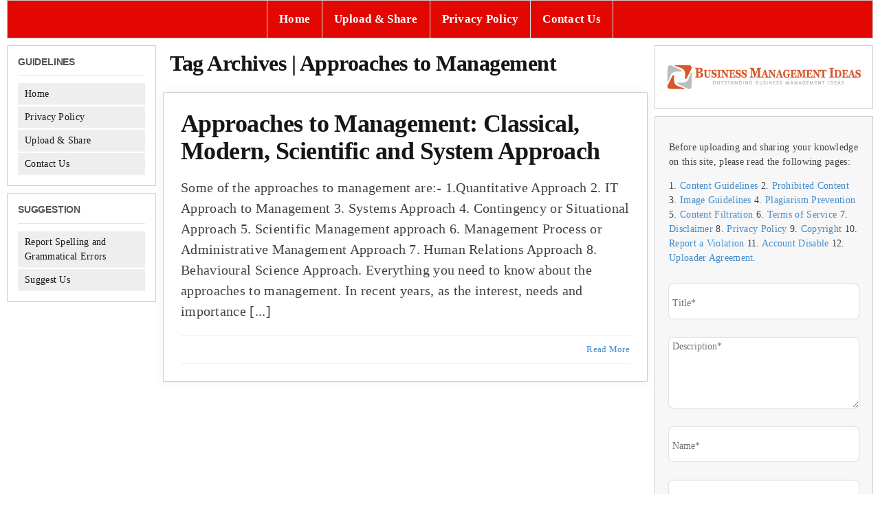

--- FILE ---
content_type: text/html; charset=utf-8
request_url: https://www.google.com/recaptcha/api2/aframe
body_size: -84
content:
<!DOCTYPE HTML><html><head><meta http-equiv="content-type" content="text/html; charset=UTF-8"></head><body><script nonce="jkKoD8zRrVHp5Bo24SBwlA">/** Anti-fraud and anti-abuse applications only. See google.com/recaptcha */ try{var clients={'sodar':'https://pagead2.googlesyndication.com/pagead/sodar?'};window.addEventListener("message",function(a){try{if(a.source===window.parent){var b=JSON.parse(a.data);var c=clients[b['id']];if(c){var d=document.createElement('img');d.src=c+b['params']+'&rc='+(localStorage.getItem("rc::a")?sessionStorage.getItem("rc::b"):"");window.document.body.appendChild(d);sessionStorage.setItem("rc::e",parseInt(sessionStorage.getItem("rc::e")||0)+1);localStorage.setItem("rc::h",'1768413963202');}}}catch(b){}});window.parent.postMessage("_grecaptcha_ready", "*");}catch(b){}</script></body></html>